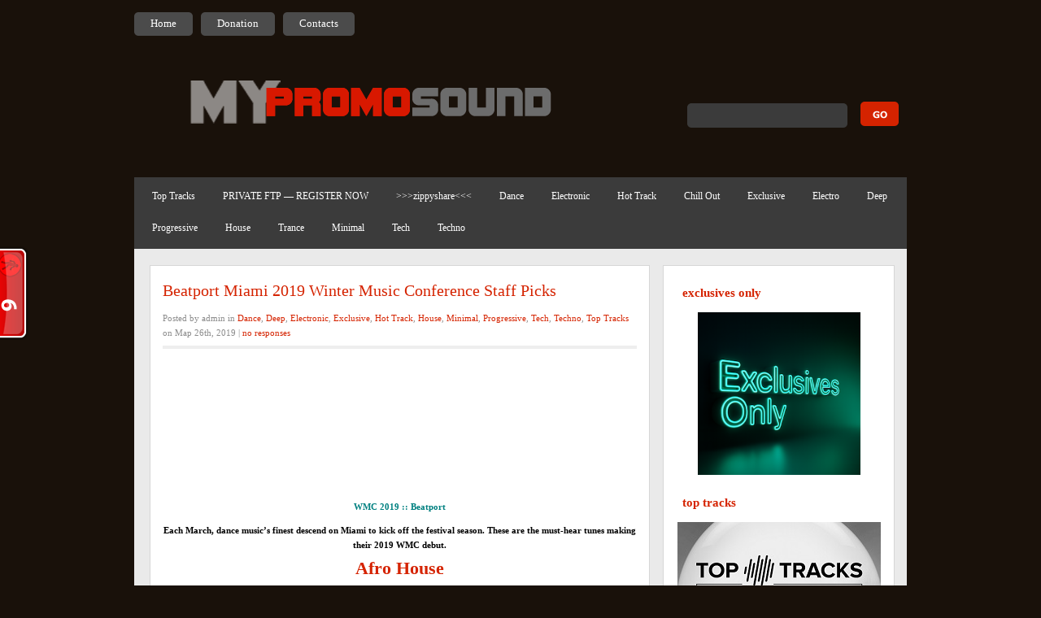

--- FILE ---
content_type: text/html; charset=UTF-8
request_url: https://mypromosound.com/beatport-miami-2019-winter-music-conference-staff-picks/
body_size: 9660
content:
<!DOCTYPE html PUBLIC "-//W3C//DTD XHTML 1.0 Transitional//EN" "http://www.w3.org/TR/xhtml1/DTD/xhtml1-transitional.dtd">
<html xmlns="http://www.w3.org/1999/xhtml" lang="ru-RU">
<head profile="http://gmpg.org/xfn/11">
<meta http-equiv="Content-Type" content="text/html; charset=UTF-8" />
<title>
  Beatport Miami 2019 Winter Music Conference Staff Picks-
MyPromoSound &#8212; Download Free Music</title>
<link rel="stylesheet" href="https://mypromosound.com/wp-content/themes/Quadro/styleRed.css" type="text/css" media="screen" />
<!--[if IE 7]>	
		<link rel="stylesheet" type="text/css" media="all" href="https://mypromosound.com/wp-content/themes/Quadro/iestyle.css" />
	<![endif]-->
    <!--[if IE 8]>	
		<link rel="stylesheet" type="text/css" media="all" href="https://mypromosound.com/wp-content/themes/Quadro/ie8style.css" />
	<![endif]-->
<!--[if lt IE 7]>
	<link rel="stylesheet" type="text/css" media="all" href="https://mypromosound.com/wp-content/themes/Quadro/ie6style.css" />
	<![endif]-->
<link rel="alternate" type="application/rss+xml" title="MyPromoSound &#8212; Download Free Music RSS Feed" href="https://mypromosound.com/feed/" />
<link rel="alternate" type="application/atom+xml" title="MyPromoSound &#8212; Download Free Music Atom Feed" href="https://mypromosound.com/feed/atom/" />
<link rel="pingback" href="https://mypromosound.com/xmlrpc.php" />
<meta name='robots' content='max-image-preview:large' />
	<style>img:is([sizes="auto" i], [sizes^="auto," i]) { contain-intrinsic-size: 3000px 1500px }</style>
	<script type="text/javascript">
/* <![CDATA[ */
window._wpemojiSettings = {"baseUrl":"https:\/\/s.w.org\/images\/core\/emoji\/15.0.3\/72x72\/","ext":".png","svgUrl":"https:\/\/s.w.org\/images\/core\/emoji\/15.0.3\/svg\/","svgExt":".svg","source":{"concatemoji":"https:\/\/mypromosound.com\/wp-includes\/js\/wp-emoji-release.min.js?ver=6.7.4"}};
/*! This file is auto-generated */
!function(i,n){var o,s,e;function c(e){try{var t={supportTests:e,timestamp:(new Date).valueOf()};sessionStorage.setItem(o,JSON.stringify(t))}catch(e){}}function p(e,t,n){e.clearRect(0,0,e.canvas.width,e.canvas.height),e.fillText(t,0,0);var t=new Uint32Array(e.getImageData(0,0,e.canvas.width,e.canvas.height).data),r=(e.clearRect(0,0,e.canvas.width,e.canvas.height),e.fillText(n,0,0),new Uint32Array(e.getImageData(0,0,e.canvas.width,e.canvas.height).data));return t.every(function(e,t){return e===r[t]})}function u(e,t,n){switch(t){case"flag":return n(e,"\ud83c\udff3\ufe0f\u200d\u26a7\ufe0f","\ud83c\udff3\ufe0f\u200b\u26a7\ufe0f")?!1:!n(e,"\ud83c\uddfa\ud83c\uddf3","\ud83c\uddfa\u200b\ud83c\uddf3")&&!n(e,"\ud83c\udff4\udb40\udc67\udb40\udc62\udb40\udc65\udb40\udc6e\udb40\udc67\udb40\udc7f","\ud83c\udff4\u200b\udb40\udc67\u200b\udb40\udc62\u200b\udb40\udc65\u200b\udb40\udc6e\u200b\udb40\udc67\u200b\udb40\udc7f");case"emoji":return!n(e,"\ud83d\udc26\u200d\u2b1b","\ud83d\udc26\u200b\u2b1b")}return!1}function f(e,t,n){var r="undefined"!=typeof WorkerGlobalScope&&self instanceof WorkerGlobalScope?new OffscreenCanvas(300,150):i.createElement("canvas"),a=r.getContext("2d",{willReadFrequently:!0}),o=(a.textBaseline="top",a.font="600 32px Arial",{});return e.forEach(function(e){o[e]=t(a,e,n)}),o}function t(e){var t=i.createElement("script");t.src=e,t.defer=!0,i.head.appendChild(t)}"undefined"!=typeof Promise&&(o="wpEmojiSettingsSupports",s=["flag","emoji"],n.supports={everything:!0,everythingExceptFlag:!0},e=new Promise(function(e){i.addEventListener("DOMContentLoaded",e,{once:!0})}),new Promise(function(t){var n=function(){try{var e=JSON.parse(sessionStorage.getItem(o));if("object"==typeof e&&"number"==typeof e.timestamp&&(new Date).valueOf()<e.timestamp+604800&&"object"==typeof e.supportTests)return e.supportTests}catch(e){}return null}();if(!n){if("undefined"!=typeof Worker&&"undefined"!=typeof OffscreenCanvas&&"undefined"!=typeof URL&&URL.createObjectURL&&"undefined"!=typeof Blob)try{var e="postMessage("+f.toString()+"("+[JSON.stringify(s),u.toString(),p.toString()].join(",")+"));",r=new Blob([e],{type:"text/javascript"}),a=new Worker(URL.createObjectURL(r),{name:"wpTestEmojiSupports"});return void(a.onmessage=function(e){c(n=e.data),a.terminate(),t(n)})}catch(e){}c(n=f(s,u,p))}t(n)}).then(function(e){for(var t in e)n.supports[t]=e[t],n.supports.everything=n.supports.everything&&n.supports[t],"flag"!==t&&(n.supports.everythingExceptFlag=n.supports.everythingExceptFlag&&n.supports[t]);n.supports.everythingExceptFlag=n.supports.everythingExceptFlag&&!n.supports.flag,n.DOMReady=!1,n.readyCallback=function(){n.DOMReady=!0}}).then(function(){return e}).then(function(){var e;n.supports.everything||(n.readyCallback(),(e=n.source||{}).concatemoji?t(e.concatemoji):e.wpemoji&&e.twemoji&&(t(e.twemoji),t(e.wpemoji)))}))}((window,document),window._wpemojiSettings);
/* ]]> */
</script>
<style id='wp-emoji-styles-inline-css' type='text/css'>

	img.wp-smiley, img.emoji {
		display: inline !important;
		border: none !important;
		box-shadow: none !important;
		height: 1em !important;
		width: 1em !important;
		margin: 0 0.07em !important;
		vertical-align: -0.1em !important;
		background: none !important;
		padding: 0 !important;
	}
</style>
<link rel='stylesheet' id='wp-block-library-css' href='https://mypromosound.com/wp-includes/css/dist/block-library/style.min.css?ver=6.7.4' type='text/css' media='all' />
<style id='classic-theme-styles-inline-css' type='text/css'>
/*! This file is auto-generated */
.wp-block-button__link{color:#fff;background-color:#32373c;border-radius:9999px;box-shadow:none;text-decoration:none;padding:calc(.667em + 2px) calc(1.333em + 2px);font-size:1.125em}.wp-block-file__button{background:#32373c;color:#fff;text-decoration:none}
</style>
<style id='global-styles-inline-css' type='text/css'>
:root{--wp--preset--aspect-ratio--square: 1;--wp--preset--aspect-ratio--4-3: 4/3;--wp--preset--aspect-ratio--3-4: 3/4;--wp--preset--aspect-ratio--3-2: 3/2;--wp--preset--aspect-ratio--2-3: 2/3;--wp--preset--aspect-ratio--16-9: 16/9;--wp--preset--aspect-ratio--9-16: 9/16;--wp--preset--color--black: #000000;--wp--preset--color--cyan-bluish-gray: #abb8c3;--wp--preset--color--white: #ffffff;--wp--preset--color--pale-pink: #f78da7;--wp--preset--color--vivid-red: #cf2e2e;--wp--preset--color--luminous-vivid-orange: #ff6900;--wp--preset--color--luminous-vivid-amber: #fcb900;--wp--preset--color--light-green-cyan: #7bdcb5;--wp--preset--color--vivid-green-cyan: #00d084;--wp--preset--color--pale-cyan-blue: #8ed1fc;--wp--preset--color--vivid-cyan-blue: #0693e3;--wp--preset--color--vivid-purple: #9b51e0;--wp--preset--gradient--vivid-cyan-blue-to-vivid-purple: linear-gradient(135deg,rgba(6,147,227,1) 0%,rgb(155,81,224) 100%);--wp--preset--gradient--light-green-cyan-to-vivid-green-cyan: linear-gradient(135deg,rgb(122,220,180) 0%,rgb(0,208,130) 100%);--wp--preset--gradient--luminous-vivid-amber-to-luminous-vivid-orange: linear-gradient(135deg,rgba(252,185,0,1) 0%,rgba(255,105,0,1) 100%);--wp--preset--gradient--luminous-vivid-orange-to-vivid-red: linear-gradient(135deg,rgba(255,105,0,1) 0%,rgb(207,46,46) 100%);--wp--preset--gradient--very-light-gray-to-cyan-bluish-gray: linear-gradient(135deg,rgb(238,238,238) 0%,rgb(169,184,195) 100%);--wp--preset--gradient--cool-to-warm-spectrum: linear-gradient(135deg,rgb(74,234,220) 0%,rgb(151,120,209) 20%,rgb(207,42,186) 40%,rgb(238,44,130) 60%,rgb(251,105,98) 80%,rgb(254,248,76) 100%);--wp--preset--gradient--blush-light-purple: linear-gradient(135deg,rgb(255,206,236) 0%,rgb(152,150,240) 100%);--wp--preset--gradient--blush-bordeaux: linear-gradient(135deg,rgb(254,205,165) 0%,rgb(254,45,45) 50%,rgb(107,0,62) 100%);--wp--preset--gradient--luminous-dusk: linear-gradient(135deg,rgb(255,203,112) 0%,rgb(199,81,192) 50%,rgb(65,88,208) 100%);--wp--preset--gradient--pale-ocean: linear-gradient(135deg,rgb(255,245,203) 0%,rgb(182,227,212) 50%,rgb(51,167,181) 100%);--wp--preset--gradient--electric-grass: linear-gradient(135deg,rgb(202,248,128) 0%,rgb(113,206,126) 100%);--wp--preset--gradient--midnight: linear-gradient(135deg,rgb(2,3,129) 0%,rgb(40,116,252) 100%);--wp--preset--font-size--small: 13px;--wp--preset--font-size--medium: 20px;--wp--preset--font-size--large: 36px;--wp--preset--font-size--x-large: 42px;--wp--preset--spacing--20: 0.44rem;--wp--preset--spacing--30: 0.67rem;--wp--preset--spacing--40: 1rem;--wp--preset--spacing--50: 1.5rem;--wp--preset--spacing--60: 2.25rem;--wp--preset--spacing--70: 3.38rem;--wp--preset--spacing--80: 5.06rem;--wp--preset--shadow--natural: 6px 6px 9px rgba(0, 0, 0, 0.2);--wp--preset--shadow--deep: 12px 12px 50px rgba(0, 0, 0, 0.4);--wp--preset--shadow--sharp: 6px 6px 0px rgba(0, 0, 0, 0.2);--wp--preset--shadow--outlined: 6px 6px 0px -3px rgba(255, 255, 255, 1), 6px 6px rgba(0, 0, 0, 1);--wp--preset--shadow--crisp: 6px 6px 0px rgba(0, 0, 0, 1);}:where(.is-layout-flex){gap: 0.5em;}:where(.is-layout-grid){gap: 0.5em;}body .is-layout-flex{display: flex;}.is-layout-flex{flex-wrap: wrap;align-items: center;}.is-layout-flex > :is(*, div){margin: 0;}body .is-layout-grid{display: grid;}.is-layout-grid > :is(*, div){margin: 0;}:where(.wp-block-columns.is-layout-flex){gap: 2em;}:where(.wp-block-columns.is-layout-grid){gap: 2em;}:where(.wp-block-post-template.is-layout-flex){gap: 1.25em;}:where(.wp-block-post-template.is-layout-grid){gap: 1.25em;}.has-black-color{color: var(--wp--preset--color--black) !important;}.has-cyan-bluish-gray-color{color: var(--wp--preset--color--cyan-bluish-gray) !important;}.has-white-color{color: var(--wp--preset--color--white) !important;}.has-pale-pink-color{color: var(--wp--preset--color--pale-pink) !important;}.has-vivid-red-color{color: var(--wp--preset--color--vivid-red) !important;}.has-luminous-vivid-orange-color{color: var(--wp--preset--color--luminous-vivid-orange) !important;}.has-luminous-vivid-amber-color{color: var(--wp--preset--color--luminous-vivid-amber) !important;}.has-light-green-cyan-color{color: var(--wp--preset--color--light-green-cyan) !important;}.has-vivid-green-cyan-color{color: var(--wp--preset--color--vivid-green-cyan) !important;}.has-pale-cyan-blue-color{color: var(--wp--preset--color--pale-cyan-blue) !important;}.has-vivid-cyan-blue-color{color: var(--wp--preset--color--vivid-cyan-blue) !important;}.has-vivid-purple-color{color: var(--wp--preset--color--vivid-purple) !important;}.has-black-background-color{background-color: var(--wp--preset--color--black) !important;}.has-cyan-bluish-gray-background-color{background-color: var(--wp--preset--color--cyan-bluish-gray) !important;}.has-white-background-color{background-color: var(--wp--preset--color--white) !important;}.has-pale-pink-background-color{background-color: var(--wp--preset--color--pale-pink) !important;}.has-vivid-red-background-color{background-color: var(--wp--preset--color--vivid-red) !important;}.has-luminous-vivid-orange-background-color{background-color: var(--wp--preset--color--luminous-vivid-orange) !important;}.has-luminous-vivid-amber-background-color{background-color: var(--wp--preset--color--luminous-vivid-amber) !important;}.has-light-green-cyan-background-color{background-color: var(--wp--preset--color--light-green-cyan) !important;}.has-vivid-green-cyan-background-color{background-color: var(--wp--preset--color--vivid-green-cyan) !important;}.has-pale-cyan-blue-background-color{background-color: var(--wp--preset--color--pale-cyan-blue) !important;}.has-vivid-cyan-blue-background-color{background-color: var(--wp--preset--color--vivid-cyan-blue) !important;}.has-vivid-purple-background-color{background-color: var(--wp--preset--color--vivid-purple) !important;}.has-black-border-color{border-color: var(--wp--preset--color--black) !important;}.has-cyan-bluish-gray-border-color{border-color: var(--wp--preset--color--cyan-bluish-gray) !important;}.has-white-border-color{border-color: var(--wp--preset--color--white) !important;}.has-pale-pink-border-color{border-color: var(--wp--preset--color--pale-pink) !important;}.has-vivid-red-border-color{border-color: var(--wp--preset--color--vivid-red) !important;}.has-luminous-vivid-orange-border-color{border-color: var(--wp--preset--color--luminous-vivid-orange) !important;}.has-luminous-vivid-amber-border-color{border-color: var(--wp--preset--color--luminous-vivid-amber) !important;}.has-light-green-cyan-border-color{border-color: var(--wp--preset--color--light-green-cyan) !important;}.has-vivid-green-cyan-border-color{border-color: var(--wp--preset--color--vivid-green-cyan) !important;}.has-pale-cyan-blue-border-color{border-color: var(--wp--preset--color--pale-cyan-blue) !important;}.has-vivid-cyan-blue-border-color{border-color: var(--wp--preset--color--vivid-cyan-blue) !important;}.has-vivid-purple-border-color{border-color: var(--wp--preset--color--vivid-purple) !important;}.has-vivid-cyan-blue-to-vivid-purple-gradient-background{background: var(--wp--preset--gradient--vivid-cyan-blue-to-vivid-purple) !important;}.has-light-green-cyan-to-vivid-green-cyan-gradient-background{background: var(--wp--preset--gradient--light-green-cyan-to-vivid-green-cyan) !important;}.has-luminous-vivid-amber-to-luminous-vivid-orange-gradient-background{background: var(--wp--preset--gradient--luminous-vivid-amber-to-luminous-vivid-orange) !important;}.has-luminous-vivid-orange-to-vivid-red-gradient-background{background: var(--wp--preset--gradient--luminous-vivid-orange-to-vivid-red) !important;}.has-very-light-gray-to-cyan-bluish-gray-gradient-background{background: var(--wp--preset--gradient--very-light-gray-to-cyan-bluish-gray) !important;}.has-cool-to-warm-spectrum-gradient-background{background: var(--wp--preset--gradient--cool-to-warm-spectrum) !important;}.has-blush-light-purple-gradient-background{background: var(--wp--preset--gradient--blush-light-purple) !important;}.has-blush-bordeaux-gradient-background{background: var(--wp--preset--gradient--blush-bordeaux) !important;}.has-luminous-dusk-gradient-background{background: var(--wp--preset--gradient--luminous-dusk) !important;}.has-pale-ocean-gradient-background{background: var(--wp--preset--gradient--pale-ocean) !important;}.has-electric-grass-gradient-background{background: var(--wp--preset--gradient--electric-grass) !important;}.has-midnight-gradient-background{background: var(--wp--preset--gradient--midnight) !important;}.has-small-font-size{font-size: var(--wp--preset--font-size--small) !important;}.has-medium-font-size{font-size: var(--wp--preset--font-size--medium) !important;}.has-large-font-size{font-size: var(--wp--preset--font-size--large) !important;}.has-x-large-font-size{font-size: var(--wp--preset--font-size--x-large) !important;}
:where(.wp-block-post-template.is-layout-flex){gap: 1.25em;}:where(.wp-block-post-template.is-layout-grid){gap: 1.25em;}
:where(.wp-block-columns.is-layout-flex){gap: 2em;}:where(.wp-block-columns.is-layout-grid){gap: 2em;}
:root :where(.wp-block-pullquote){font-size: 1.5em;line-height: 1.6;}
</style>
<script type="text/javascript" src="https://mypromosound.com/wp-includes/js/jquery/jquery.min.js?ver=3.7.1" id="jquery-core-js"></script>
<script type="text/javascript" src="https://mypromosound.com/wp-includes/js/jquery/jquery-migrate.min.js?ver=3.4.1" id="jquery-migrate-js"></script>
<link rel="https://api.w.org/" href="https://mypromosound.com/wp-json/" /><link rel="alternate" title="JSON" type="application/json" href="https://mypromosound.com/wp-json/wp/v2/posts/77546" /><link rel="canonical" href="https://mypromosound.com/beatport-miami-2019-winter-music-conference-staff-picks/" />
<link rel='shortlink' href='https://mypromosound.com/?p=77546' />
<link rel="alternate" title="oEmbed (JSON)" type="application/json+oembed" href="https://mypromosound.com/wp-json/oembed/1.0/embed?url=https%3A%2F%2Fmypromosound.com%2Fbeatport-miami-2019-winter-music-conference-staff-picks%2F" />
<link rel="alternate" title="oEmbed (XML)" type="text/xml+oembed" href="https://mypromosound.com/wp-json/oembed/1.0/embed?url=https%3A%2F%2Fmypromosound.com%2Fbeatport-miami-2019-winter-music-conference-staff-picks%2F&#038;format=xml" />
<!-- Google tag (gtag.js) -->
<script async src="https://www.googletagmanager.com/gtag/js?id=G-NP8GN69MYN"></script>
<script>
  window.dataLayer = window.dataLayer || [];
  function gtag(){dataLayer.push(arguments);}
  gtag('js', new Date());

  gtag('config', 'G-NP8GN69MYN');
</script><link rel="icon" href="https://mypromosound.com/wp-content/uploads/2020/12/cropped-dj-1-32x32.png" sizes="32x32" />
<link rel="icon" href="https://mypromosound.com/wp-content/uploads/2020/12/cropped-dj-1-192x192.png" sizes="192x192" />
<link rel="apple-touch-icon" href="https://mypromosound.com/wp-content/uploads/2020/12/cropped-dj-1-180x180.png" />
<meta name="msapplication-TileImage" content="https://mypromosound.com/wp-content/uploads/2020/12/cropped-dj-1-270x270.png" />
<script type="text/javascript" src="https://mypromosound.com/wp-content/themes/Quadro/js/idtabs.js"></script>
<script type="text/javascript" src="https://mypromosound.com/wp-content/themes/Quadro/js/superfish.js"></script>
<script type="text/javascript">
jQuery(function(){
jQuery('ul.superfish').superfish();
});
</script>
</head>
<body>

<div id="bg">
<div id="pages">
    <ul class="nav superfish">
        <li class="page_item"><a href="https://mypromosound.com">Home</a></li>
        <li class="page_item page-item-75147"><a href="https://mypromosound.com/donation-bitcoin/">Donation</a></li>
<li class="page_item page-item-288"><a href="https://mypromosound.com/contacts/">Contacts</a></li>
    </ul>
</div>
<div style="clear: both;"></div>
<div id="header"> <a href="https://mypromosound.com"><img src="https://mypromosound.com/wp-content/themes/Quadro/images/logo.gif" alt="logo" class="logo" /></a>
    <div class="search_bg">
        <div id="search">
            <form method="get" action="https://mypromosound.com" style="padding:0px 0px 0px 0px; margin:0px 0px 0px 0px">
                <input type="text"  name="s" value=""/>
                <input type="image" class="input" src="https://mypromosound.com/wp-content/themes/Quadro/images/search-Red.gif" value="submit"/>
            </form>
        </div>
    </div>
</div>
<div style="clear: both;"></div>
<div id="wrapper2">
<div id="categories">
    <ul class="nav superfish" id="nav2">
        	<li class="cat-item cat-item-8831"><a href="https://mypromosound.com/category/top-tracks/">Top Tracks</a>
</li>
	<li class="cat-item cat-item-8827"><a href="https://mypromosound.com/category/private/">PRIVATE FTP &#8212; REGISTER NOW</a>
</li>
	<li class="cat-item cat-item-8822"><a href="https://mypromosound.com/category/zippyshare/">&gt;&gt;&gt;zippyshare&lt;&lt;&lt;</a>
</li>
	<li class="cat-item cat-item-6096"><a href="https://mypromosound.com/category/dance/">Dance</a>
</li>
	<li class="cat-item cat-item-3939"><a href="https://mypromosound.com/category/electronic/">Electronic</a>
</li>
	<li class="cat-item cat-item-2990"><a href="https://mypromosound.com/category/hot-track/">Hot Track</a>
</li>
	<li class="cat-item cat-item-801"><a href="https://mypromosound.com/category/chill-out/">Chill Out</a>
</li>
	<li class="cat-item cat-item-12"><a href="https://mypromosound.com/category/exclusive/">Exclusive</a>
</li>
	<li class="cat-item cat-item-11"><a href="https://mypromosound.com/category/electro/">Electro</a>
</li>
	<li class="cat-item cat-item-9"><a href="https://mypromosound.com/category/deep/">Deep</a>
</li>
	<li class="cat-item cat-item-8"><a href="https://mypromosound.com/category/progressive/">Progressive</a>
</li>
	<li class="cat-item cat-item-7"><a href="https://mypromosound.com/category/house/">House</a>
</li>
	<li class="cat-item cat-item-6"><a href="https://mypromosound.com/category/trance/">Trance</a>
</li>
	<li class="cat-item cat-item-5"><a href="https://mypromosound.com/category/minimal/">Minimal</a>
</li>
	<li class="cat-item cat-item-4"><a href="https://mypromosound.com/category/tech/">Tech</a>
</li>
	<li class="cat-item cat-item-1"><a href="https://mypromosound.com/category/techno/">Techno</a>
</li>
    </ul>
    <div style="clear: both;"></div>
</div>
<div style="clear: both;"></div>

<div id="container">
<div id="container2">
    <div id="left-div">
                        <div class="post-wrapper">
            <h1 class="titles"><a href="https://mypromosound.com/beatport-miami-2019-winter-music-conference-staff-picks/" rel="bookmark" title="Permanent Link to Beatport Miami 2019 Winter Music Conference Staff Picks">
                Beatport Miami 2019 Winter Music Conference Staff Picks                </a></h1>
            <div class="articleinfo">Posted by
                admin                in
                <a href="https://mypromosound.com/category/dance/" rel="category tag">Dance</a>, <a href="https://mypromosound.com/category/deep/" rel="category tag">Deep</a>, <a href="https://mypromosound.com/category/electronic/" rel="category tag">Electronic</a>, <a href="https://mypromosound.com/category/exclusive/" rel="category tag">Exclusive</a>, <a href="https://mypromosound.com/category/hot-track/" rel="category tag">Hot Track</a>, <a href="https://mypromosound.com/category/house/" rel="category tag">House</a>, <a href="https://mypromosound.com/category/minimal/" rel="category tag">Minimal</a>, <a href="https://mypromosound.com/category/progressive/" rel="category tag">Progressive</a>, <a href="https://mypromosound.com/category/tech/" rel="category tag">Tech</a>, <a href="https://mypromosound.com/category/techno/" rel="category tag">Techno</a>, <a href="https://mypromosound.com/category/top-tracks/" rel="category tag">Top Tracks</a>                on
                Мар 26th, 2019                | <a href="#postcomment" title="Leave a comment">
                no responses                </a></div>
            <div style="clear: both;"></div>
                <p style="text-align: center;"><a href="http://electronicfresh.com/wp-content/uploads/2019/03/Beatport-Miami-2019-Winter-Music-Conference-Staff-Picks.jpg"><img fetchpriority="high" decoding="async" class="aligncenter size-full wp-image-363914" title="Beatport Miami 2019 Winter Music Conference Staff Picks" src="http://electronicfresh.com/wp-content/uploads/2019/03/Beatport-Miami-2019-Winter-Music-Conference-Staff-Picks.jpg" alt="" width="480" height="163" /></a></p>
<p style="text-align: center;"><span style="color: #008080;"><strong>WMC 2019 :: Beatport</strong></span></p>
<p style="text-align: center;"><strong><span style="color: #000000;">Each March, dance music’s finest descend on Miami to kick off the festival season. These are the must-hear tunes making their 2019 WMC debut.</span></strong></p>
<p><span id="more-77546"></span></p>
<h1 style="text-align: center;"><strong><a href="http://electronicfresh.com/363865-beatport-winter-music-conference-afro-house/" target="_blank">Afro House</a></strong></h1>
<h1 style="text-align: center;"><strong><a href="http://electronicfresh.com/363870-beatport-winter-music-conference-bass-house/" target="_blank">Bass House</a></strong></h1>
<h1 style="text-align: center;"><strong><a href="http://electronicfresh.com/363875-beatport-winter-music-conference-deep-house/" target="_blank">Deep House</a></strong></h1>
<h1 style="text-align: center;"><strong><a href="http://electronicfresh.com/363884-beatport-winter-music-conference-house/" target="_blank">House</a></strong></h1>
<h1 style="text-align: center;"><strong><a href="http://electronicfresh.com/363889-beatport-winter-music-conference-indie-dance-nu-disco/" target="_blank">Indie Dance Nu Disco</a></strong></h1>
<h1 style="text-align: center;"><strong><a href="http://electronicfresh.com/363894-beatport-winter-music-conference-melodic-house-techno/" target="_blank">Melodic House &amp; Techno</a></strong></h1>
<h1 style="text-align: center;"><strong><a href="http://electronicfresh.com/363899-beatport-winter-music-conference-progressive-house/" target="_blank">Progressive House</a></strong></h1>
<h1 style="text-align: center;"><strong><a href="http://electronicfresh.com/363904-beatport-winter-music-conference-tech-house/" target="_blank">Tech House</a></strong></h1>
<h1 style="text-align: center;"><strong><a href="http://electronicfresh.com/363908-beatport-winter-music-conference-techno/" target="_blank">Techno</a></strong></h1>
<p><strong><br />
</strong></p>
<h2 style="text-align: center;"><strong><a href="http://pickmyrec.com/#/signup" target="_blank">PRO/FTP (AIFF/WAV/MP3) &#8212; Sign up Click Here </a></strong></h2>

                        <!-- You can start editing here. -->
<!-- If comments are closed. -->
<p class="nocomments">Comments are closed.</p>
<div style="clear: both;"></div>
                    </div>
            </div>
</div>
<div id="sidebar-wrapper">
    <div id="sidebar">
                <!--Begin 250x250 Ad Block-->
                <!--End 250x250 Ad Block-->
        <!--Begin 125x125 Ad Block-->
                                <!--End 125x125 Ad Block-->
        <div class="sidebar-box"><h2>Exclusives Only</h2>			<div class="textwidget"><p style="text-align: center;"><strong><a href="https://electronicfresh.com/tag/exclusives-only" target="_blank" rel="noopener"><img loading="lazy" decoding="async" class="aligncenter" style="border: 0px none currentColor;" src="https://mypromosound.com/wp-content/uploads/2025/11/Exclusives-Only-Week.png" alt="Download" width="200" height="200" /></a></strong></p>
<p style="text-align: center;">
</div>
		</div><div class="sidebar-box"><h2>Top Tracks</h2>			<div class="textwidget"><p style="text-align: center;"><strong><a href="https://electronicfresh.com/tag/top-tracks/" target="_blank" rel="noopener"><img loading="lazy" decoding="async" class="aligncenter" style="border: 0px none currentColor;" src="https://mypromosound.com/wp-content/uploads/2025/01/top-tracks-minimalism-new.jpg" alt="Download" width="250" height="140" /></a></strong></p>
</div>
		</div><div class="sidebar-box"><h2>TOP</h2>			<div class="textwidget"><p style="text-align: center;"><strong><a href="https://electronicfresh.com/category/djs-chart/" target="_blank"><img class="aligncenter" style="border: 0px none currentColor;" src="https://mypromosound.com/wp-content/uploads/2020/12/dj-charts.png" alt="Download" width="195" height="44" /></a></strong></p></div>
		</div><div class="sidebar-box"><h2>Hot Dj Charts – Picks</h2>			<div class="textwidget"><p style="text-align: center;"><strong><a href="https://electronicfresh.com/tag/hot-dj-charts/" target="_blank" rel="noopener"><img loading="lazy" decoding="async" class="aligncenter" style="border: 0px none currentColor;" src="https://mypromosound.com/wp-content/uploads/2020/12/dj.png" alt="Download" width="200" height="200" /></a></strong></p>
</div>
		</div><div class="sidebar-box"><h2>Top 100</h2>			<div class="textwidget"><p style="text-align: center;"><strong><a href="https://electronicfresh.com/610132-b-top-100-progressive-house-april-2024/" target="_blank" rel="noopener"><img loading="lazy" decoding="async" class="aligncenter" style="border: 0px none currentColor;" src="http://electronicfresh.com/wp-content/uploads/2020/11/Progressive-House-music.png" alt="Download" width="200" height="150" /></a></strong></p>
<p style="text-align: center;"><a href="https://electronicfresh.com/630881-b-top-100-downloads-september-2024-djsoundtop-com/" target="_blank" rel="noopener"><img loading="lazy" decoding="async" class="aligncenter" style="border: 0px none currentColor;" src="http://electronicfresh.com/wp-content/uploads/2021/02/TOP-100.jpg" alt="Download" width="200" height="150" /></a></p>
<p style="text-align: center;"><strong><a href="https://electronicfresh.com/606055-b-top-100-deep-house-march-2024/" target="_blank" rel="noopener"><img loading="lazy" decoding="async" class="aligncenter" style="border: 0px none currentColor;" src="http://electronicfresh.com/wp-content/uploads/2021/01/Top-100-Deep-House-January-2021.jpg" alt="Download" width="200" height="150" /></a></strong></p>
<p style="text-align: center;"><strong><a href="https://electronicfresh.com/604797-b-top-100-techno-peak-time-driving-march-2024/" target="_blank" rel="noopener"><img loading="lazy" decoding="async" class="aligncenter" style="border: 0px none currentColor;" src="http://electronicfresh.com/wp-content/uploads/2020/10/Top-100-Techno-Peak-Time-Driving-Hard.jpg" alt="Download" width="200" height="150" /></a></strong></p>
<p style="text-align: center;"><strong><a href="https://electronicfresh.com/618354-b-top-100-tech-house-june-2024/" target="_blank" rel="noopener"><img loading="lazy" decoding="async" class="aligncenter" style="border: 0px none currentColor;" src="http://electronicfresh.com/wp-content/uploads/2021/01/Tech-House-Top-100-January-2021.jpg" alt="Download" width="200" height="150" /></a></strong></p>
<p style="text-align: center;"><strong><a href="https://electronicfresh.com/604793-top-100-melodic-house-techno-march-2024/" target="_blank" rel="noopener"><img loading="lazy" decoding="async" class="aligncenter" style="border: 0px none currentColor;" src="http://electronicfresh.com/wp-content/uploads/2020/06/Melodic-House-Techno.jpg" alt="Download" width="200" height="150" /></a></strong></p>
<p style="text-align: center;"><strong><a href="https://electronicfresh.com/573602-b-top-100-indie-dance-august-2023/" target="_blank" rel="noopener"><img loading="lazy" decoding="async" class="aligncenter" style="border: 0px none currentColor;" src="http://electronicfresh.com/wp-content/uploads/2020/03/Beatport-Indie-Dance-Nu-Disco-Top-March-2020.png" alt="Download" width="200" height="150" /></a></strong></p>
<p style="text-align: center;"><strong><a href="https://electronicfresh.com/574383-b-top-100-afro-house-august-2023/" target="_blank" rel="noopener"><img loading="lazy" decoding="async" class="aligncenter" style="border: 0px none currentColor;" src="http://electronicfresh.com/wp-content/uploads/2021/01/Traxsource-Afro-House-2020-Best-Top-200.jpg" alt="Download" width="200" height="150" /></a></strong></p>
<p style="text-align: center;"><strong><a href="https://electronicfresh.com/602648-b-top-100-minimal-deep-tech-february-2024/" target="_blank" rel="noopener"><img loading="lazy" decoding="async" class="aligncenter" style="border: 0px none currentColor;" src="http://electronicfresh.com/wp-content/uploads/2021/09/Traxsource-Top-100-Deep-Tech-Minimal-Of-August.jpeg" alt="Download" width="200" height="150" /></a></strong></p>
<p style="text-align: center;">
</div>
		</div><div class="sidebar-box"><h2>Top Music</h2>			<div class="textwidget"><p><strong>Space Motion Top Tracks Charts</strong></p>
<p style="text-align: center;"><strong><a href="https://electronicfresh.com/634720-space-motion-top-tracks-charts-djsoundtop-com/" target="_blank" rel="noopener"><img loading="lazy" decoding="async" class="aligncenter" style="border: 0px none currentColor;" src="http://electronicfresh.com/wp-content/uploads/2024/09/Space-Motion-1.jpg" alt="Download" width="250" height="250" /></a></strong></p>
<p><strong>Argy – Top Tracks</strong></p>
<p style="text-align: center;"><strong><a href="https://electronicfresh.com/588215-argy-top-tracks/" target="_blank" rel="noopener"><img loading="lazy" decoding="async" class="aligncenter" style="border: 0px none currentColor;" src="http://electronicfresh.com/wp-content/uploads/2023/11/Argy-Top-Tracks-1.jpeg" alt="Download" width="250" height="250" /></a></strong></p>
<p><strong>Miss Monique – Sorry Сharts</strong></p>
<p style="text-align: center;"><strong><a href="https://electronicfresh.com/571935-miss-monique-sorry-сharts/" target="_blank" rel="noopener"><img loading="lazy" decoding="async" class="aligncenter" style="border: 0px none currentColor;" src="http://electronicfresh.com/wp-content/uploads/2023/08/Miss-Monique-Sorry-%D0%A1harts.jpg" alt="Download" width="250" height="250" /></a></strong></p>
<p><strong>PEGGY GOU – TOP CHARTS</strong></p>
<p style="text-align: center;"><strong><a href="https://electronicfresh.com/564169-peggy-gou-top-charts-tracks/" target="_blank" rel="noopener"><img loading="lazy" decoding="async" class="aligncenter" style="border: 0px none currentColor;" src="http://electronicfresh.com/wp-content/uploads/2023/06/Peggy-Gou.png" alt="Download" width="250" height="300" /></a></strong></p>
<p><strong>DJ TOP Tracks – &amp;ME</strong></p>
<p style="text-align: center;"><strong><a href="https://electronicfresh.com/562493-dj-top-tracks-me-r-djsoundtop-com/" target="_blank" rel="noopener"><img loading="lazy" decoding="async" class="aligncenter" style="border: 0px none currentColor;" src="http://electronicfresh.com/wp-content/uploads/2023/06/DJ-TOP-Tracks-ME-R-djsoundtop.com_-1.jpg" alt="Download" width="250" height="150" /></a></strong></p>
<p><strong>ARTBAT for Cercle</strong></p>
<p style="text-align: center;"><strong><a href="http://electronicfresh.com/384166-artbat-bondinho-pao-de-acucar-for-cercle/" target="_blank" rel="noopener"><img loading="lazy" decoding="async" class="aligncenter" style="border: 0px none currentColor;" src="http://electronicfresh.com/wp-content/uploads/2019/09/ARTBAT-@-Bondinho-P%C3%A3o-de-A%C3%A7%C3%BAcar-for-Cercle.jpg" alt="Download" width="250" height="150" /></a></strong></p>
</div>
		</div><div class="sidebar-box"><h2>CARL COX – TOP TEN TRACKS</h2>			<div class="textwidget"><p style="text-align: center;"><strong><a href="http://electronicfresh.com/382393-carl-cox-top-ten-tracks/" target="_blank" rel="noopener"><img loading="lazy" decoding="async" class="aligncenter" style="border: 0px none currentColor;" src="http://electronicfresh.com/wp-content/uploads/2019/09/CARL-COX.jpg" alt="Download" width="240" height="150" /></a></strong></p>
</div>
		</div><div class="sidebar-box"><h2>ARTBAT – TOP TEN TRACKS</h2>			<div class="textwidget"><p style="text-align: center;"><strong><a href="http://electronicfresh.com/381333-artbat-top-ten-tracks/" target="_blank" rel="noopener"><img loading="lazy" decoding="async" class="aligncenter" style="border: 0px none currentColor;" src="http://electronicfresh.com/wp-content/uploads/2019/08/ARTBAT-dj.jpg" alt="Download" width="240" height="210" /></a></strong></p>
</div>
		</div><div class="sidebar-box"><h2>SOLOMUN &#8212; TOP TEN TRACKS</h2>			<div class="textwidget"><p style="text-align: center;"><strong><a href="http://electronicfresh.com/381233-solomun-top-ten-tracks/" target="_blank" rel="noopener"><img loading="lazy" decoding="async" class="aligncenter" style="border: 0px none currentColor;" src="http://electronicfresh.com/wp-content/uploads/2019/08/SOLOMUN-TOP.jpg" alt="Download" width="240" height="160" /></a></strong></p>
</div>
		</div><div class="sidebar-box"><h2>BLACK COFFEE – TOP TEN TRACKS</h2>			<div class="textwidget"><p style="text-align: center;"><strong><a href="http://electronicfresh.com/381136-black-coffee-top-ten-tracks/" target="_blank" rel="noopener"><img loading="lazy" decoding="async" class="aligncenter" style="border: 0px none currentColor;" src="http://electronicfresh.com/wp-content/uploads/2019/03/BLACK-COFFEE-dj.jpg" alt="Download" width="230" height="157" /></a></strong></p>
</div>
		</div><div class="sidebar-box"><h2>Calendar</h2><div id="calendar_wrap" class="calendar_wrap"><table id="wp-calendar" class="wp-calendar-table">
	<caption>Январь 2026</caption>
	<thead>
	<tr>
		<th scope="col" title="Понедельник">Пн</th>
		<th scope="col" title="Вторник">Вт</th>
		<th scope="col" title="Среда">Ср</th>
		<th scope="col" title="Четверг">Чт</th>
		<th scope="col" title="Пятница">Пт</th>
		<th scope="col" title="Суббота">Сб</th>
		<th scope="col" title="Воскресенье">Вс</th>
	</tr>
	</thead>
	<tbody>
	<tr>
		<td colspan="3" class="pad">&nbsp;</td><td><a href="https://mypromosound.com/2026/01/01/" aria-label="Записи, опубликованные 01.01.2026">1</a></td><td><a href="https://mypromosound.com/2026/01/02/" aria-label="Записи, опубликованные 02.01.2026">2</a></td><td><a href="https://mypromosound.com/2026/01/03/" aria-label="Записи, опубликованные 03.01.2026">3</a></td><td><a href="https://mypromosound.com/2026/01/04/" aria-label="Записи, опубликованные 04.01.2026">4</a></td>
	</tr>
	<tr>
		<td><a href="https://mypromosound.com/2026/01/05/" aria-label="Записи, опубликованные 05.01.2026">5</a></td><td><a href="https://mypromosound.com/2026/01/06/" aria-label="Записи, опубликованные 06.01.2026">6</a></td><td><a href="https://mypromosound.com/2026/01/07/" aria-label="Записи, опубликованные 07.01.2026">7</a></td><td><a href="https://mypromosound.com/2026/01/08/" aria-label="Записи, опубликованные 08.01.2026">8</a></td><td><a href="https://mypromosound.com/2026/01/09/" aria-label="Записи, опубликованные 09.01.2026">9</a></td><td><a href="https://mypromosound.com/2026/01/10/" aria-label="Записи, опубликованные 10.01.2026">10</a></td><td><a href="https://mypromosound.com/2026/01/11/" aria-label="Записи, опубликованные 11.01.2026">11</a></td>
	</tr>
	<tr>
		<td><a href="https://mypromosound.com/2026/01/12/" aria-label="Записи, опубликованные 12.01.2026">12</a></td><td><a href="https://mypromosound.com/2026/01/13/" aria-label="Записи, опубликованные 13.01.2026">13</a></td><td><a href="https://mypromosound.com/2026/01/14/" aria-label="Записи, опубликованные 14.01.2026">14</a></td><td><a href="https://mypromosound.com/2026/01/15/" aria-label="Записи, опубликованные 15.01.2026">15</a></td><td><a href="https://mypromosound.com/2026/01/16/" aria-label="Записи, опубликованные 16.01.2026">16</a></td><td><a href="https://mypromosound.com/2026/01/17/" aria-label="Записи, опубликованные 17.01.2026">17</a></td><td><a href="https://mypromosound.com/2026/01/18/" aria-label="Записи, опубликованные 18.01.2026">18</a></td>
	</tr>
	<tr>
		<td><a href="https://mypromosound.com/2026/01/19/" aria-label="Записи, опубликованные 19.01.2026">19</a></td><td><a href="https://mypromosound.com/2026/01/20/" aria-label="Записи, опубликованные 20.01.2026">20</a></td><td><a href="https://mypromosound.com/2026/01/21/" aria-label="Записи, опубликованные 21.01.2026">21</a></td><td><a href="https://mypromosound.com/2026/01/22/" aria-label="Записи, опубликованные 22.01.2026">22</a></td><td><a href="https://mypromosound.com/2026/01/23/" aria-label="Записи, опубликованные 23.01.2026">23</a></td><td><a href="https://mypromosound.com/2026/01/24/" aria-label="Записи, опубликованные 24.01.2026">24</a></td><td><a href="https://mypromosound.com/2026/01/25/" aria-label="Записи, опубликованные 25.01.2026">25</a></td>
	</tr>
	<tr>
		<td><a href="https://mypromosound.com/2026/01/26/" aria-label="Записи, опубликованные 26.01.2026">26</a></td><td><a href="https://mypromosound.com/2026/01/27/" aria-label="Записи, опубликованные 27.01.2026">27</a></td><td><a href="https://mypromosound.com/2026/01/28/" aria-label="Записи, опубликованные 28.01.2026">28</a></td><td><a href="https://mypromosound.com/2026/01/29/" aria-label="Записи, опубликованные 29.01.2026">29</a></td><td><a href="https://mypromosound.com/2026/01/30/" aria-label="Записи, опубликованные 30.01.2026">30</a></td><td id="today">31</td>
		<td class="pad" colspan="1">&nbsp;</td>
	</tr>
	</tbody>
	</table><nav aria-label="Предыдущий и следующий месяцы" class="wp-calendar-nav">
		<span class="wp-calendar-nav-prev"><a href="https://mypromosound.com/2025/12/">&laquo; Дек</a></span>
		<span class="pad">&nbsp;</span>
		<span class="wp-calendar-nav-next">&nbsp;</span>
	</nav></div></div><div class="sidebar-box"><h2>Most Wanted Djs Chart</h2>			<div class="textwidget"><p style="text-align: center;"><strong><a href="http://electronicfresh.com/tag/most-wanted-djs/" target="_blank"><img loading="lazy" decoding="async" class="aligncenter" style="border: 0px none currentColor;" src="http://electronicfresh.com/wp-content/uploads/2019/01/Most-Wanted-Djs-Chart1.jpg" alt="Download" width="250" height="140" /></a></strong></p>
</div>
		</div><div class="sidebar-box"><h2>Bitcoin</h2>			<div class="textwidget"><h2 style="text-align: center;"><strong><a href="https://mypromosound.com/donation-bitcoin/" target="_blank">Donation – Click Here</a></strong></h2></div>
		</div><div class="sidebar-box"><h2>Exclusive Tracks</h2>			<div class="textwidget"><p style="text-align: center;"><strong><a href="http://electronicfresh.com/" target="_blank"><img class="aligncenter" style="border: 0px none currentColor;" src="https://mypromosound.com/wp-content/uploads/2020/12/Exclusive1.jpg" alt="Download" width="200" height="200" /></a></strong></p></div>
		</div><div class="sidebar-box"><h2>Donation</h2>			<div class="textwidget"><p style="text-align: center;"><strong><a href="https://mypromosound.com/donation-bitcoin/" target="_blank"><img class="aligncenter" style="border: 0px none currentColor;" src="https://mypromosound.com/wp-content/uploads/2020/12/how-to-accept-bitcoin-donations.png" alt="Download" width="255" height="137" /></a></strong></p></div>
		</div><div class="sidebar-box"><h2>wav Tracks New</h2>			<div class="textwidget"><p style="text-align: center;"><strong><a href="http://electronicfresh.com/category/wav-tracks-flac/" target="_blank"><img class="aligncenter" style="border: 0px none currentColor;" src="https://mypromosound.com/wp-content/uploads/2020/12/wav-new.jpg" alt="Download" width="250" height="136" /></a></strong></p></div>
		</div><div class="sidebar-box"><h2>AIFF / WAV &#8212; tracks</h2>			<div class="textwidget"><p style="text-align: center;"><strong><a href="http://electronicfresh.com/category/wav-tracks-flac/" target="_blank"><img class="aligncenter" style="border: 0px none currentColor;" src="https://mypromosound.com/wp-content/uploads/2020/12/aiff.jpg" alt="Download" width="200" height="200" /></a></strong></p></div>
		</div><div class="sidebar-box"><h2>DJ STEMS Tracks</h2>			<div class="textwidget"><p style="text-align: center;"><strong><a href="http://electronicfresh.com/category/wav-tracks-flac/" target="_blank"><img class="aligncenter" style="border: 0px none currentColor;" src="https://mypromosound.com/wp-content/uploads/2020/12/DJ-STEMS-Tracks.jpg" alt="Download" width="250" height="140" /></a></strong></p></div>
		</div>
		<div class="sidebar-box">
		<h2>Last Post</h2>
		<ul>
											<li>
					<a href="https://mypromosound.com/new-exclusive-music-204-tracks-%d1%81ollection-january-2026-djsoundtop-com/">New Exclusive Music – 204 Tracks Сollection January 2026 (Djsoundtop.Com)</a>
									</li>
											<li>
					<a href="https://mypromosound.com/new-releases-29-01-2026-djsoundtop-com/">New Releases 29.01.2026 &#8212; djsoundtop.com</a>
									</li>
											<li>
					<a href="https://mypromosound.com/new-dancefloor-essentials-2026-djsoundtop-com/">New Dancefloor Essentials 2026 &#8212; djsoundtop.com</a>
									</li>
											<li>
					<a href="https://mypromosound.com/new-14-djs-chart-january-2026/">New 14 DJs Chart January 2026</a>
									</li>
											<li>
					<a href="https://mypromosound.com/top-tracks-29-01-2026-djsoundtop-com/">Top Tracks 29.01.2026 – djsoundtop.com</a>
									</li>
											<li>
					<a href="https://mypromosound.com/new-releases-28-01-2026-djsoundtop-com/">New Releases 28.01.2026 &#8212; djsoundtop.com</a>
									</li>
											<li>
					<a href="https://mypromosound.com/most-wanted-317-djs-chart-top-125-tracks-electronicfresh-com/">Most Wanted 317 Djs Chart Top 125 Tracks – ElectronicFresh.com</a>
									</li>
											<li>
					<a href="https://mypromosound.com/va-music-49-new-january-2026-djsoundtop-com/">VA &#8212; Music 49 New January (2026) &#8212; djsoundtop.com</a>
									</li>
											<li>
					<a href="https://mypromosound.com/new-releases-27-01-2026-djsoundtop-com/">New Releases 27.01.2026 &#8212; djsoundtop.com</a>
									</li>
											<li>
					<a href="https://mypromosound.com/new-47-djs-chart-january-2026-2/">New 47 DJs Chart January 2026</a>
									</li>
											<li>
					<a href="https://mypromosound.com/exclusives-only-week-5-2026-djsoundtop-com/">Exclusives Only Week 5 (2026) &#8212; djsoundtop.com</a>
									</li>
											<li>
					<a href="https://mypromosound.com/new-releases-26-01-2026-djsoundtop-com/">New Releases 26.01.2026 &#8212; djsoundtop.com</a>
									</li>
											<li>
					<a href="https://mypromosound.com/new-10-djs-chart-january-2026/">New 10 DJs Chart January 2026</a>
									</li>
											<li>
					<a href="https://mypromosound.com/hot-dj-charts-picks-243-118-tracks-electronicfresh-com/">Hot Dj Charts – Picks 243 (118 Tracks) [electronicfresh.com]</a>
									</li>
											<li>
					<a href="https://mypromosound.com/new-releases-25-01-2026-djsoundtop-com/">New Releases 25.01.2026 &#8212; djsoundtop.com</a>
									</li>
											<li>
					<a href="https://mypromosound.com/new-20-djs-chart-january-2026/">New 20 DJs Chart January 2026</a>
									</li>
											<li>
					<a href="https://mypromosound.com/new-hype-top-100-songs-dj-tracks-january-2026-djsoundtop-com/">New Hype Top 100 Songs &#038; DJ Tracks January 2026 &#8212; djsoundtop.com</a>
									</li>
											<li>
					<a href="https://mypromosound.com/new-releases-24-01-2026-djsoundtop-com/">New Releases 24.01.2026 &#8212; djsoundtop.com</a>
									</li>
											<li>
					<a href="https://mypromosound.com/top-tracks-24-01-2026-djsoundtop-com/">Top Tracks 24.01.2026 – djsoundtop.com</a>
									</li>
											<li>
					<a href="https://mypromosound.com/weekend-picks-melodic-2026-week-04-electronicfresh-com/">Weekend Picks Melodic 2026 Week 04 &#8212; ElectronicFresh.com</a>
									</li>
											<li>
					<a href="https://mypromosound.com/weekend-picks-2026-trance-week-4-electronicfresh-com/">Weekend Picks 2026 Trance Week 4 &#8212; ElectronicFresh.com</a>
									</li>
											<li>
					<a href="https://mypromosound.com/b-weekend-picks-2026-week-4-djsoundtop-com/">B Weekend Picks 2026 Week 4 &#8212; djsoundtop.com</a>
									</li>
											<li>
					<a href="https://mypromosound.com/new-deep-house-top-100-january-2026-djsoundtop-com/">New Deep House Top 100 January 2026 &#8212; djsoundtop.com</a>
									</li>
											<li>
					<a href="https://mypromosound.com/b-next-2026-djsoundtop-com/">B Next 2026 &#8212; djsoundtop.com</a>
									</li>
											<li>
					<a href="https://mypromosound.com/new-exclusive-music-200-tracks-%d1%81ollection-january-2026-djsoundtop-com/">New Exclusive Music &#8212; 200 Tracks Сollection January 2026 (Djsoundtop.Com)</a>
									</li>
					</ul>

		</div><div class="sidebar-box"><h2>Tag</h2><div class="tagcloud"><a href="https://mypromosound.com/category/zippyshare/" class="tag-cloud-link tag-link-8822 tag-link-position-1" style="font-size: 19.839762611276pt;" aria-label="&gt;&gt;&gt;zippyshare&lt;&lt;&lt; (2&nbsp;840 элементов)">&gt;&gt;&gt;zippyshare&lt;&lt;&lt;</a>
<a href="https://mypromosound.com/category/chill-out/" class="tag-cloud-link tag-link-801 tag-link-position-2" style="font-size: 19.382789317507pt;" aria-label="Chill Out (2&nbsp;188 элементов)">Chill Out</a>
<a href="https://mypromosound.com/category/dance/" class="tag-cloud-link tag-link-6096 tag-link-position-3" style="font-size: 21.958456973294pt;" aria-label="Dance (9&nbsp;181 элемент)">Dance</a>
<a href="https://mypromosound.com/category/deep/" class="tag-cloud-link tag-link-9 tag-link-position-4" style="font-size: 21.750741839763pt;" aria-label="Deep (8&nbsp;167 элементов)">Deep</a>
<a href="https://mypromosound.com/category/electro/" class="tag-cloud-link tag-link-11 tag-link-position-5" style="font-size: 19.839762611276pt;" aria-label="Electro (2&nbsp;793 элемента)">Electro</a>
<a href="https://mypromosound.com/category/electronic/" class="tag-cloud-link tag-link-3939 tag-link-position-6" style="font-size: 21.3353115727pt;" aria-label="Electronic (6&nbsp;391 элемент)">Electronic</a>
<a href="https://mypromosound.com/category/exclusive/" class="tag-cloud-link tag-link-12 tag-link-position-7" style="font-size: 20.587537091988pt;" aria-label="Exclusive (4&nbsp;298 элементов)">Exclusive</a>
<a href="https://mypromosound.com/category/hot-track/" class="tag-cloud-link tag-link-2990 tag-link-position-8" style="font-size: 20.545994065282pt;" aria-label="Hot Track (4&nbsp;129 элементов)">Hot Track</a>
<a href="https://mypromosound.com/category/house/" class="tag-cloud-link tag-link-7 tag-link-position-9" style="font-size: 22pt;" aria-label="House (9&nbsp;337 элементов)">House</a>
<a href="https://mypromosound.com/category/minimal/" class="tag-cloud-link tag-link-5 tag-link-position-10" style="font-size: 21.626112759644pt;" aria-label="Minimal (7&nbsp;627 элементов)">Minimal</a>
<a href="https://mypromosound.com/category/private/" class="tag-cloud-link tag-link-8827 tag-link-position-11" style="font-size: 8pt;" aria-label="PRIVATE FTP - REGISTER NOW (3 элемента)">PRIVATE FTP - REGISTER NOW</a>
<a href="https://mypromosound.com/category/progressive/" class="tag-cloud-link tag-link-8 tag-link-position-12" style="font-size: 21.750741839763pt;" aria-label="Progressive (8&nbsp;100 элементов)">Progressive</a>
<a href="https://mypromosound.com/category/tech/" class="tag-cloud-link tag-link-4 tag-link-position-13" style="font-size: 21.833827893175pt;" aria-label="Tech (8&nbsp;495 элементов)">Tech</a>
<a href="https://mypromosound.com/category/techno/" class="tag-cloud-link tag-link-1 tag-link-position-14" style="font-size: 21.626112759644pt;" aria-label="Techno (7&nbsp;648 элементов)">Techno</a>
<a href="https://mypromosound.com/category/top-tracks/" class="tag-cloud-link tag-link-8831 tag-link-position-15" style="font-size: 20.338278931751pt;" aria-label="Top Tracks (3&nbsp;690 элементов)">Top Tracks</a>
<a href="https://mypromosound.com/category/trance/" class="tag-cloud-link tag-link-6 tag-link-position-16" style="font-size: 20.005934718101pt;" aria-label="Trance (3&nbsp;102 элемента)">Trance</a></div>
</div><div class="sidebar-box">			<div class="textwidget"><script type="text/javascript" src="https://widgets.amung.us/tab.js"></script><script type="text/javascript">WAU_tab('7rssw0mavqs6', 'left-middle')</script>
</div>
		</div>    </div>
</div>
</div>
<div id="footer"><a href="https://mypromosound.com" style="text-decoration:underline;">mypromosound 2011</a></div>
</div>
</div>
<script type="text/javascript" src="https://mypromosound.com/wp-includes/js/comment-reply.min.js?ver=6.7.4" id="comment-reply-js" async="async" data-wp-strategy="async"></script>
<script defer src="https://static.cloudflareinsights.com/beacon.min.js/vcd15cbe7772f49c399c6a5babf22c1241717689176015" integrity="sha512-ZpsOmlRQV6y907TI0dKBHq9Md29nnaEIPlkf84rnaERnq6zvWvPUqr2ft8M1aS28oN72PdrCzSjY4U6VaAw1EQ==" data-cf-beacon='{"version":"2024.11.0","token":"615d84f77cc74ab28e5177462f57849c","r":1,"server_timing":{"name":{"cfCacheStatus":true,"cfEdge":true,"cfExtPri":true,"cfL4":true,"cfOrigin":true,"cfSpeedBrain":true},"location_startswith":null}}' crossorigin="anonymous"></script>
</body>
</html>


--- FILE ---
content_type: text/javascript;charset=UTF-8
request_url: https://whos.amung.us/pingjs/?k=7rssw0mavqs6&t=Beatport%20Miami%202019%20Winter%20Music%20Conference%20Staff%20Picks-%20MyPromoSound%20%E2%80%94%20Download&c=t&x=https%3A%2F%2Fmypromosound.com%2Fbeatport-miami-2019-winter-music-conference-staff-picks%2F&y=&a=-1&d=3.079&v=27&r=9685
body_size: -170
content:
WAU_r_t('6','7rssw0mavqs6',-1);

--- FILE ---
content_type: text/javascript;charset=UTF-8
request_url: https://whos.amung.us/pingjs/?k=7rssw0mavqs6&t=Beatport%20Miami%202019%20Winter%20Music%20Conference%20Staff%20Picks-%20MyPromoSound%20%E2%80%94%20Download&c=t&x=https%3A%2F%2Fmypromosound.com%2Fbeatport-miami-2019-winter-music-conference-staff-picks%2F&y=&a=-1&d=0&v=27&r=5667
body_size: -113
content:
WAU_r_t('6','7rssw0mavqs6',-1);